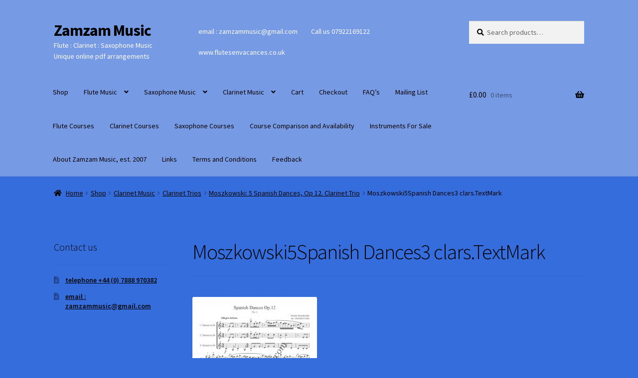

--- FILE ---
content_type: text/html; charset=UTF-8
request_url: https://zamzammusic.com/?attachment_id=1523
body_size: 17307
content:
<!doctype html>
<html lang="en-GB">
<head>
<meta charset="UTF-8">
<meta name="viewport" content="width=device-width, initial-scale=1">
<link rel="profile" href="https://gmpg.org/xfn/11">
<link rel="pingback" href="https://zamzammusic.com/xmlrpc.php">

<meta name='robots' content='index, follow, max-image-preview:large, max-snippet:-1, max-video-preview:-1' />
<script>window._wca = window._wca || [];</script>

	<!-- This site is optimized with the Yoast SEO plugin v26.7 - https://yoast.com/wordpress/plugins/seo/ -->
	<title>Moszkowski5Spanish Dances3 clars.TextMark - Zamzam Music</title>
	<link rel="canonical" href="https://zamzammusic.com/" />
	<meta property="og:locale" content="en_GB" />
	<meta property="og:type" content="article" />
	<meta property="og:title" content="Moszkowski5Spanish Dances3 clars.TextMark - Zamzam Music" />
	<meta property="og:url" content="https://zamzammusic.com/" />
	<meta property="og:site_name" content="Zamzam Music" />
	<meta property="article:modified_time" content="2025-04-19T13:25:19+00:00" />
	<meta property="og:image" content="https://zamzammusic.com" />
	<meta property="og:image:width" content="1240" />
	<meta property="og:image:height" content="1754" />
	<meta property="og:image:type" content="image/jpeg" />
	<meta name="twitter:card" content="summary_large_image" />
	<script type="application/ld+json" class="yoast-schema-graph">{"@context":"https://schema.org","@graph":[{"@type":"WebPage","@id":"https://zamzammusic.com/","url":"https://zamzammusic.com/","name":"Moszkowski5Spanish Dances3 clars.TextMark - Zamzam Music","isPartOf":{"@id":"https://zamzammusic.com/#website"},"primaryImageOfPage":{"@id":"https://zamzammusic.com/#primaryimage"},"image":{"@id":"https://zamzammusic.com/#primaryimage"},"thumbnailUrl":"https://zamzammusic.com/wp-content/uploads/2016/01/Moszkowski5Spanish-Dances3-clars.TextMark.jpg","datePublished":"2016-01-16T16:52:59+00:00","dateModified":"2025-04-19T13:25:19+00:00","breadcrumb":{"@id":"https://zamzammusic.com/#breadcrumb"},"inLanguage":"en-GB","potentialAction":[{"@type":"ReadAction","target":["https://zamzammusic.com/"]}]},{"@type":"ImageObject","inLanguage":"en-GB","@id":"https://zamzammusic.com/#primaryimage","url":"https://zamzammusic.com/wp-content/uploads/2016/01/Moszkowski5Spanish-Dances3-clars.TextMark.jpg","contentUrl":"https://zamzammusic.com/wp-content/uploads/2016/01/Moszkowski5Spanish-Dances3-clars.TextMark.jpg","width":1240,"height":1754,"caption":"Moszkowski: 5 Spanish Dances"},{"@type":"BreadcrumbList","@id":"https://zamzammusic.com/#breadcrumb","itemListElement":[{"@type":"ListItem","position":1,"name":"Home","item":"https://zamzammusic.com/"},{"@type":"ListItem","position":2,"name":"Moszkowski: 5 Spanish Dances, Op 12. Clarinet Trio","item":"https://zamzammusic.com/product/moszkowski-5-spanish-dances-op12/"},{"@type":"ListItem","position":3,"name":"Moszkowski5Spanish Dances3 clars.TextMark"}]},{"@type":"WebSite","@id":"https://zamzammusic.com/#website","url":"https://zamzammusic.com/","name":"Zamzam Music","description":"Flute : Clarinet : Saxophone Music Unique online pdf arrangements","publisher":{"@id":"https://zamzammusic.com/#/schema/person/729386eb824f96025b09f590177d1b81"},"potentialAction":[{"@type":"SearchAction","target":{"@type":"EntryPoint","urlTemplate":"https://zamzammusic.com/?s={search_term_string}"},"query-input":{"@type":"PropertyValueSpecification","valueRequired":true,"valueName":"search_term_string"}}],"inLanguage":"en-GB"},{"@type":["Person","Organization"],"@id":"https://zamzammusic.com/#/schema/person/729386eb824f96025b09f590177d1b81","name":"admin","image":{"@type":"ImageObject","inLanguage":"en-GB","@id":"https://zamzammusic.com/#/schema/person/image/","url":"https://zamzammusic.com/wp-content/uploads/2016/01/Moszkowski5Spanish-Dances3-clars.TextMark.jpg","contentUrl":"https://zamzammusic.com/wp-content/uploads/2016/01/Moszkowski5Spanish-Dances3-clars.TextMark.jpg","width":1240,"height":1754,"caption":"admin"},"logo":{"@id":"https://zamzammusic.com/#/schema/person/image/"}}]}</script>
	<!-- / Yoast SEO plugin. -->


<link rel='dns-prefetch' href='//stats.wp.com' />
<link rel='dns-prefetch' href='//www.googletagmanager.com' />
<link rel='dns-prefetch' href='//fonts.googleapis.com' />
<link rel='dns-prefetch' href='//v0.wordpress.com' />
<link rel='preconnect' href='//c0.wp.com' />
<link rel="alternate" type="application/rss+xml" title="Zamzam Music &raquo; Feed" href="https://zamzammusic.com/feed/" />
<link rel="alternate" type="application/rss+xml" title="Zamzam Music &raquo; Comments Feed" href="https://zamzammusic.com/comments/feed/" />
<link rel="alternate" type="application/rss+xml" title="Zamzam Music &raquo; Moszkowski5Spanish Dances3 clars.TextMark Comments Feed" href="https://zamzammusic.com/?attachment_id=1523/feed/" />
<link rel="alternate" title="oEmbed (JSON)" type="application/json+oembed" href="https://zamzammusic.com/wp-json/oembed/1.0/embed?url=https%3A%2F%2Fzamzammusic.com%2F%3Fattachment_id%3D1523" />
<link rel="alternate" title="oEmbed (XML)" type="text/xml+oembed" href="https://zamzammusic.com/wp-json/oembed/1.0/embed?url=https%3A%2F%2Fzamzammusic.com%2F%3Fattachment_id%3D1523&#038;format=xml" />
<style id='wp-img-auto-sizes-contain-inline-css'>
img:is([sizes=auto i],[sizes^="auto," i]){contain-intrinsic-size:3000px 1500px}
/*# sourceURL=wp-img-auto-sizes-contain-inline-css */
</style>
<link rel='stylesheet' id='scap.flashblock-css' href='https://zamzammusic.com/wp-content/plugins/compact-wp-audio-player/css/flashblock.css?ver=6.9' media='all' />
<link rel='stylesheet' id='scap.player-css' href='https://zamzammusic.com/wp-content/plugins/compact-wp-audio-player/css/player.css?ver=6.9' media='all' />
<style id='wp-emoji-styles-inline-css'>

	img.wp-smiley, img.emoji {
		display: inline !important;
		border: none !important;
		box-shadow: none !important;
		height: 1em !important;
		width: 1em !important;
		margin: 0 0.07em !important;
		vertical-align: -0.1em !important;
		background: none !important;
		padding: 0 !important;
	}
/*# sourceURL=wp-emoji-styles-inline-css */
</style>
<style id='wp-block-library-inline-css'>
:root{--wp-block-synced-color:#7a00df;--wp-block-synced-color--rgb:122,0,223;--wp-bound-block-color:var(--wp-block-synced-color);--wp-editor-canvas-background:#ddd;--wp-admin-theme-color:#007cba;--wp-admin-theme-color--rgb:0,124,186;--wp-admin-theme-color-darker-10:#006ba1;--wp-admin-theme-color-darker-10--rgb:0,107,160.5;--wp-admin-theme-color-darker-20:#005a87;--wp-admin-theme-color-darker-20--rgb:0,90,135;--wp-admin-border-width-focus:2px}@media (min-resolution:192dpi){:root{--wp-admin-border-width-focus:1.5px}}.wp-element-button{cursor:pointer}:root .has-very-light-gray-background-color{background-color:#eee}:root .has-very-dark-gray-background-color{background-color:#313131}:root .has-very-light-gray-color{color:#eee}:root .has-very-dark-gray-color{color:#313131}:root .has-vivid-green-cyan-to-vivid-cyan-blue-gradient-background{background:linear-gradient(135deg,#00d084,#0693e3)}:root .has-purple-crush-gradient-background{background:linear-gradient(135deg,#34e2e4,#4721fb 50%,#ab1dfe)}:root .has-hazy-dawn-gradient-background{background:linear-gradient(135deg,#faaca8,#dad0ec)}:root .has-subdued-olive-gradient-background{background:linear-gradient(135deg,#fafae1,#67a671)}:root .has-atomic-cream-gradient-background{background:linear-gradient(135deg,#fdd79a,#004a59)}:root .has-nightshade-gradient-background{background:linear-gradient(135deg,#330968,#31cdcf)}:root .has-midnight-gradient-background{background:linear-gradient(135deg,#020381,#2874fc)}:root{--wp--preset--font-size--normal:16px;--wp--preset--font-size--huge:42px}.has-regular-font-size{font-size:1em}.has-larger-font-size{font-size:2.625em}.has-normal-font-size{font-size:var(--wp--preset--font-size--normal)}.has-huge-font-size{font-size:var(--wp--preset--font-size--huge)}.has-text-align-center{text-align:center}.has-text-align-left{text-align:left}.has-text-align-right{text-align:right}.has-fit-text{white-space:nowrap!important}#end-resizable-editor-section{display:none}.aligncenter{clear:both}.items-justified-left{justify-content:flex-start}.items-justified-center{justify-content:center}.items-justified-right{justify-content:flex-end}.items-justified-space-between{justify-content:space-between}.screen-reader-text{border:0;clip-path:inset(50%);height:1px;margin:-1px;overflow:hidden;padding:0;position:absolute;width:1px;word-wrap:normal!important}.screen-reader-text:focus{background-color:#ddd;clip-path:none;color:#444;display:block;font-size:1em;height:auto;left:5px;line-height:normal;padding:15px 23px 14px;text-decoration:none;top:5px;width:auto;z-index:100000}html :where(.has-border-color){border-style:solid}html :where([style*=border-top-color]){border-top-style:solid}html :where([style*=border-right-color]){border-right-style:solid}html :where([style*=border-bottom-color]){border-bottom-style:solid}html :where([style*=border-left-color]){border-left-style:solid}html :where([style*=border-width]){border-style:solid}html :where([style*=border-top-width]){border-top-style:solid}html :where([style*=border-right-width]){border-right-style:solid}html :where([style*=border-bottom-width]){border-bottom-style:solid}html :where([style*=border-left-width]){border-left-style:solid}html :where(img[class*=wp-image-]){height:auto;max-width:100%}:where(figure){margin:0 0 1em}html :where(.is-position-sticky){--wp-admin--admin-bar--position-offset:var(--wp-admin--admin-bar--height,0px)}@media screen and (max-width:600px){html :where(.is-position-sticky){--wp-admin--admin-bar--position-offset:0px}}

/*# sourceURL=wp-block-library-inline-css */
</style><style id='global-styles-inline-css'>
:root{--wp--preset--aspect-ratio--square: 1;--wp--preset--aspect-ratio--4-3: 4/3;--wp--preset--aspect-ratio--3-4: 3/4;--wp--preset--aspect-ratio--3-2: 3/2;--wp--preset--aspect-ratio--2-3: 2/3;--wp--preset--aspect-ratio--16-9: 16/9;--wp--preset--aspect-ratio--9-16: 9/16;--wp--preset--color--black: #000000;--wp--preset--color--cyan-bluish-gray: #abb8c3;--wp--preset--color--white: #ffffff;--wp--preset--color--pale-pink: #f78da7;--wp--preset--color--vivid-red: #cf2e2e;--wp--preset--color--luminous-vivid-orange: #ff6900;--wp--preset--color--luminous-vivid-amber: #fcb900;--wp--preset--color--light-green-cyan: #7bdcb5;--wp--preset--color--vivid-green-cyan: #00d084;--wp--preset--color--pale-cyan-blue: #8ed1fc;--wp--preset--color--vivid-cyan-blue: #0693e3;--wp--preset--color--vivid-purple: #9b51e0;--wp--preset--gradient--vivid-cyan-blue-to-vivid-purple: linear-gradient(135deg,rgb(6,147,227) 0%,rgb(155,81,224) 100%);--wp--preset--gradient--light-green-cyan-to-vivid-green-cyan: linear-gradient(135deg,rgb(122,220,180) 0%,rgb(0,208,130) 100%);--wp--preset--gradient--luminous-vivid-amber-to-luminous-vivid-orange: linear-gradient(135deg,rgb(252,185,0) 0%,rgb(255,105,0) 100%);--wp--preset--gradient--luminous-vivid-orange-to-vivid-red: linear-gradient(135deg,rgb(255,105,0) 0%,rgb(207,46,46) 100%);--wp--preset--gradient--very-light-gray-to-cyan-bluish-gray: linear-gradient(135deg,rgb(238,238,238) 0%,rgb(169,184,195) 100%);--wp--preset--gradient--cool-to-warm-spectrum: linear-gradient(135deg,rgb(74,234,220) 0%,rgb(151,120,209) 20%,rgb(207,42,186) 40%,rgb(238,44,130) 60%,rgb(251,105,98) 80%,rgb(254,248,76) 100%);--wp--preset--gradient--blush-light-purple: linear-gradient(135deg,rgb(255,206,236) 0%,rgb(152,150,240) 100%);--wp--preset--gradient--blush-bordeaux: linear-gradient(135deg,rgb(254,205,165) 0%,rgb(254,45,45) 50%,rgb(107,0,62) 100%);--wp--preset--gradient--luminous-dusk: linear-gradient(135deg,rgb(255,203,112) 0%,rgb(199,81,192) 50%,rgb(65,88,208) 100%);--wp--preset--gradient--pale-ocean: linear-gradient(135deg,rgb(255,245,203) 0%,rgb(182,227,212) 50%,rgb(51,167,181) 100%);--wp--preset--gradient--electric-grass: linear-gradient(135deg,rgb(202,248,128) 0%,rgb(113,206,126) 100%);--wp--preset--gradient--midnight: linear-gradient(135deg,rgb(2,3,129) 0%,rgb(40,116,252) 100%);--wp--preset--font-size--small: 14px;--wp--preset--font-size--medium: 23px;--wp--preset--font-size--large: 26px;--wp--preset--font-size--x-large: 42px;--wp--preset--font-size--normal: 16px;--wp--preset--font-size--huge: 37px;--wp--preset--spacing--20: 0.44rem;--wp--preset--spacing--30: 0.67rem;--wp--preset--spacing--40: 1rem;--wp--preset--spacing--50: 1.5rem;--wp--preset--spacing--60: 2.25rem;--wp--preset--spacing--70: 3.38rem;--wp--preset--spacing--80: 5.06rem;--wp--preset--shadow--natural: 6px 6px 9px rgba(0, 0, 0, 0.2);--wp--preset--shadow--deep: 12px 12px 50px rgba(0, 0, 0, 0.4);--wp--preset--shadow--sharp: 6px 6px 0px rgba(0, 0, 0, 0.2);--wp--preset--shadow--outlined: 6px 6px 0px -3px rgb(255, 255, 255), 6px 6px rgb(0, 0, 0);--wp--preset--shadow--crisp: 6px 6px 0px rgb(0, 0, 0);}:root :where(.is-layout-flow) > :first-child{margin-block-start: 0;}:root :where(.is-layout-flow) > :last-child{margin-block-end: 0;}:root :where(.is-layout-flow) > *{margin-block-start: 24px;margin-block-end: 0;}:root :where(.is-layout-constrained) > :first-child{margin-block-start: 0;}:root :where(.is-layout-constrained) > :last-child{margin-block-end: 0;}:root :where(.is-layout-constrained) > *{margin-block-start: 24px;margin-block-end: 0;}:root :where(.is-layout-flex){gap: 24px;}:root :where(.is-layout-grid){gap: 24px;}body .is-layout-flex{display: flex;}.is-layout-flex{flex-wrap: wrap;align-items: center;}.is-layout-flex > :is(*, div){margin: 0;}body .is-layout-grid{display: grid;}.is-layout-grid > :is(*, div){margin: 0;}.has-black-color{color: var(--wp--preset--color--black) !important;}.has-cyan-bluish-gray-color{color: var(--wp--preset--color--cyan-bluish-gray) !important;}.has-white-color{color: var(--wp--preset--color--white) !important;}.has-pale-pink-color{color: var(--wp--preset--color--pale-pink) !important;}.has-vivid-red-color{color: var(--wp--preset--color--vivid-red) !important;}.has-luminous-vivid-orange-color{color: var(--wp--preset--color--luminous-vivid-orange) !important;}.has-luminous-vivid-amber-color{color: var(--wp--preset--color--luminous-vivid-amber) !important;}.has-light-green-cyan-color{color: var(--wp--preset--color--light-green-cyan) !important;}.has-vivid-green-cyan-color{color: var(--wp--preset--color--vivid-green-cyan) !important;}.has-pale-cyan-blue-color{color: var(--wp--preset--color--pale-cyan-blue) !important;}.has-vivid-cyan-blue-color{color: var(--wp--preset--color--vivid-cyan-blue) !important;}.has-vivid-purple-color{color: var(--wp--preset--color--vivid-purple) !important;}.has-black-background-color{background-color: var(--wp--preset--color--black) !important;}.has-cyan-bluish-gray-background-color{background-color: var(--wp--preset--color--cyan-bluish-gray) !important;}.has-white-background-color{background-color: var(--wp--preset--color--white) !important;}.has-pale-pink-background-color{background-color: var(--wp--preset--color--pale-pink) !important;}.has-vivid-red-background-color{background-color: var(--wp--preset--color--vivid-red) !important;}.has-luminous-vivid-orange-background-color{background-color: var(--wp--preset--color--luminous-vivid-orange) !important;}.has-luminous-vivid-amber-background-color{background-color: var(--wp--preset--color--luminous-vivid-amber) !important;}.has-light-green-cyan-background-color{background-color: var(--wp--preset--color--light-green-cyan) !important;}.has-vivid-green-cyan-background-color{background-color: var(--wp--preset--color--vivid-green-cyan) !important;}.has-pale-cyan-blue-background-color{background-color: var(--wp--preset--color--pale-cyan-blue) !important;}.has-vivid-cyan-blue-background-color{background-color: var(--wp--preset--color--vivid-cyan-blue) !important;}.has-vivid-purple-background-color{background-color: var(--wp--preset--color--vivid-purple) !important;}.has-black-border-color{border-color: var(--wp--preset--color--black) !important;}.has-cyan-bluish-gray-border-color{border-color: var(--wp--preset--color--cyan-bluish-gray) !important;}.has-white-border-color{border-color: var(--wp--preset--color--white) !important;}.has-pale-pink-border-color{border-color: var(--wp--preset--color--pale-pink) !important;}.has-vivid-red-border-color{border-color: var(--wp--preset--color--vivid-red) !important;}.has-luminous-vivid-orange-border-color{border-color: var(--wp--preset--color--luminous-vivid-orange) !important;}.has-luminous-vivid-amber-border-color{border-color: var(--wp--preset--color--luminous-vivid-amber) !important;}.has-light-green-cyan-border-color{border-color: var(--wp--preset--color--light-green-cyan) !important;}.has-vivid-green-cyan-border-color{border-color: var(--wp--preset--color--vivid-green-cyan) !important;}.has-pale-cyan-blue-border-color{border-color: var(--wp--preset--color--pale-cyan-blue) !important;}.has-vivid-cyan-blue-border-color{border-color: var(--wp--preset--color--vivid-cyan-blue) !important;}.has-vivid-purple-border-color{border-color: var(--wp--preset--color--vivid-purple) !important;}.has-vivid-cyan-blue-to-vivid-purple-gradient-background{background: var(--wp--preset--gradient--vivid-cyan-blue-to-vivid-purple) !important;}.has-light-green-cyan-to-vivid-green-cyan-gradient-background{background: var(--wp--preset--gradient--light-green-cyan-to-vivid-green-cyan) !important;}.has-luminous-vivid-amber-to-luminous-vivid-orange-gradient-background{background: var(--wp--preset--gradient--luminous-vivid-amber-to-luminous-vivid-orange) !important;}.has-luminous-vivid-orange-to-vivid-red-gradient-background{background: var(--wp--preset--gradient--luminous-vivid-orange-to-vivid-red) !important;}.has-very-light-gray-to-cyan-bluish-gray-gradient-background{background: var(--wp--preset--gradient--very-light-gray-to-cyan-bluish-gray) !important;}.has-cool-to-warm-spectrum-gradient-background{background: var(--wp--preset--gradient--cool-to-warm-spectrum) !important;}.has-blush-light-purple-gradient-background{background: var(--wp--preset--gradient--blush-light-purple) !important;}.has-blush-bordeaux-gradient-background{background: var(--wp--preset--gradient--blush-bordeaux) !important;}.has-luminous-dusk-gradient-background{background: var(--wp--preset--gradient--luminous-dusk) !important;}.has-pale-ocean-gradient-background{background: var(--wp--preset--gradient--pale-ocean) !important;}.has-electric-grass-gradient-background{background: var(--wp--preset--gradient--electric-grass) !important;}.has-midnight-gradient-background{background: var(--wp--preset--gradient--midnight) !important;}.has-small-font-size{font-size: var(--wp--preset--font-size--small) !important;}.has-medium-font-size{font-size: var(--wp--preset--font-size--medium) !important;}.has-large-font-size{font-size: var(--wp--preset--font-size--large) !important;}.has-x-large-font-size{font-size: var(--wp--preset--font-size--x-large) !important;}
/*# sourceURL=global-styles-inline-css */
</style>

<style id='classic-theme-styles-inline-css'>
/*! This file is auto-generated */
.wp-block-button__link{color:#fff;background-color:#32373c;border-radius:9999px;box-shadow:none;text-decoration:none;padding:calc(.667em + 2px) calc(1.333em + 2px);font-size:1.125em}.wp-block-file__button{background:#32373c;color:#fff;text-decoration:none}
/*# sourceURL=/wp-includes/css/classic-themes.min.css */
</style>
<link rel='stylesheet' id='storefront-gutenberg-blocks-css' href='https://zamzammusic.com/wp-content/themes/storefront/assets/css/base/gutenberg-blocks.css?ver=4.6.2' media='all' />
<style id='storefront-gutenberg-blocks-inline-css'>

				.wp-block-button__link:not(.has-text-color) {
					color: #000000;
				}

				.wp-block-button__link:not(.has-text-color):hover,
				.wp-block-button__link:not(.has-text-color):focus,
				.wp-block-button__link:not(.has-text-color):active {
					color: #000000;
				}

				.wp-block-button__link:not(.has-background) {
					background-color: #3043e8;
				}

				.wp-block-button__link:not(.has-background):hover,
				.wp-block-button__link:not(.has-background):focus,
				.wp-block-button__link:not(.has-background):active {
					border-color: #172acf;
					background-color: #172acf;
				}

				.wc-block-grid__products .wc-block-grid__product .wp-block-button__link {
					background-color: #3043e8;
					border-color: #3043e8;
					color: #000000;
				}

				.wp-block-quote footer,
				.wp-block-quote cite,
				.wp-block-quote__citation {
					color: #000000;
				}

				.wp-block-pullquote cite,
				.wp-block-pullquote footer,
				.wp-block-pullquote__citation {
					color: #000000;
				}

				.wp-block-image figcaption {
					color: #000000;
				}

				.wp-block-separator.is-style-dots::before {
					color: #000000;
				}

				.wp-block-file a.wp-block-file__button {
					color: #000000;
					background-color: #3043e8;
					border-color: #3043e8;
				}

				.wp-block-file a.wp-block-file__button:hover,
				.wp-block-file a.wp-block-file__button:focus,
				.wp-block-file a.wp-block-file__button:active {
					color: #000000;
					background-color: #172acf;
				}

				.wp-block-code,
				.wp-block-preformatted pre {
					color: #000000;
				}

				.wp-block-table:not( .has-background ):not( .is-style-stripes ) tbody tr:nth-child(2n) td {
					background-color: #336bdb;
				}

				.wp-block-cover .wp-block-cover__inner-container h1:not(.has-text-color),
				.wp-block-cover .wp-block-cover__inner-container h2:not(.has-text-color),
				.wp-block-cover .wp-block-cover__inner-container h3:not(.has-text-color),
				.wp-block-cover .wp-block-cover__inner-container h4:not(.has-text-color),
				.wp-block-cover .wp-block-cover__inner-container h5:not(.has-text-color),
				.wp-block-cover .wp-block-cover__inner-container h6:not(.has-text-color) {
					color: #000000;
				}

				div.wc-block-components-price-slider__range-input-progress,
				.rtl .wc-block-components-price-slider__range-input-progress {
					--range-color: #ffffff;
				}

				/* Target only IE11 */
				@media all and (-ms-high-contrast: none), (-ms-high-contrast: active) {
					.wc-block-components-price-slider__range-input-progress {
						background: #ffffff;
					}
				}

				.wc-block-components-button:not(.is-link) {
					background-color: #cc02ff;
					color: #ffffff;
				}

				.wc-block-components-button:not(.is-link):hover,
				.wc-block-components-button:not(.is-link):focus,
				.wc-block-components-button:not(.is-link):active {
					background-color: #b300e6;
					color: #ffffff;
				}

				.wc-block-components-button:not(.is-link):disabled {
					background-color: #cc02ff;
					color: #ffffff;
				}

				.wc-block-cart__submit-container {
					background-color: #356ddd;
				}

				.wc-block-cart__submit-container::before {
					color: rgba(18,74,186,0.5);
				}

				.wc-block-components-order-summary-item__quantity {
					background-color: #356ddd;
					border-color: #000000;
					box-shadow: 0 0 0 2px #356ddd;
					color: #000000;
				}
			
/*# sourceURL=storefront-gutenberg-blocks-inline-css */
</style>
<style id='woocommerce-inline-inline-css'>
.woocommerce form .form-row .required { visibility: visible; }
/*# sourceURL=woocommerce-inline-inline-css */
</style>
<link rel='stylesheet' id='storefront-style-css' href='https://zamzammusic.com/wp-content/themes/storefront/style.css?ver=4.6.2' media='all' />
<style id='storefront-style-inline-css'>

			.main-navigation ul li a,
			.site-title a,
			ul.menu li a,
			.site-branding h1 a,
			button.menu-toggle,
			button.menu-toggle:hover,
			.handheld-navigation .dropdown-toggle {
				color: #000000;
			}

			button.menu-toggle,
			button.menu-toggle:hover {
				border-color: #000000;
			}

			.main-navigation ul li a:hover,
			.main-navigation ul li:hover > a,
			.site-title a:hover,
			.site-header ul.menu li.current-menu-item > a {
				color: #414141;
			}

			table:not( .has-background ) th {
				background-color: #2e66d6;
			}

			table:not( .has-background ) tbody td {
				background-color: #336bdb;
			}

			table:not( .has-background ) tbody tr:nth-child(2n) td,
			fieldset,
			fieldset legend {
				background-color: #3169d9;
			}

			.site-header,
			.secondary-navigation ul ul,
			.main-navigation ul.menu > li.menu-item-has-children:after,
			.secondary-navigation ul.menu ul,
			.storefront-handheld-footer-bar,
			.storefront-handheld-footer-bar ul li > a,
			.storefront-handheld-footer-bar ul li.search .site-search,
			button.menu-toggle,
			button.menu-toggle:hover {
				background-color: #779ae5;
			}

			p.site-description,
			.site-header,
			.storefront-handheld-footer-bar {
				color: #ffffff;
			}

			button.menu-toggle:after,
			button.menu-toggle:before,
			button.menu-toggle span:before {
				background-color: #000000;
			}

			h1, h2, h3, h4, h5, h6, .wc-block-grid__product-title {
				color: #000000;
			}

			.widget h1 {
				border-bottom-color: #000000;
			}

			body,
			.secondary-navigation a {
				color: #000000;
			}

			.widget-area .widget a,
			.hentry .entry-header .posted-on a,
			.hentry .entry-header .post-author a,
			.hentry .entry-header .post-comments a,
			.hentry .entry-header .byline a {
				color: #050505;
			}

			a {
				color: #ffffff;
			}

			a:focus,
			button:focus,
			.button.alt:focus,
			input:focus,
			textarea:focus,
			input[type="button"]:focus,
			input[type="reset"]:focus,
			input[type="submit"]:focus,
			input[type="email"]:focus,
			input[type="tel"]:focus,
			input[type="url"]:focus,
			input[type="password"]:focus,
			input[type="search"]:focus {
				outline-color: #ffffff;
			}

			button, input[type="button"], input[type="reset"], input[type="submit"], .button, .widget a.button {
				background-color: #3043e8;
				border-color: #3043e8;
				color: #000000;
			}

			button:hover, input[type="button"]:hover, input[type="reset"]:hover, input[type="submit"]:hover, .button:hover, .widget a.button:hover {
				background-color: #172acf;
				border-color: #172acf;
				color: #000000;
			}

			button.alt, input[type="button"].alt, input[type="reset"].alt, input[type="submit"].alt, .button.alt, .widget-area .widget a.button.alt {
				background-color: #cc02ff;
				border-color: #cc02ff;
				color: #ffffff;
			}

			button.alt:hover, input[type="button"].alt:hover, input[type="reset"].alt:hover, input[type="submit"].alt:hover, .button.alt:hover, .widget-area .widget a.button.alt:hover {
				background-color: #b300e6;
				border-color: #b300e6;
				color: #ffffff;
			}

			.pagination .page-numbers li .page-numbers.current {
				background-color: #1c54c4;
				color: #000000;
			}

			#comments .comment-list .comment-content .comment-text {
				background-color: #2e66d6;
			}

			.site-footer {
				background-color: #000000;
				color: #ffffff;
			}

			.site-footer a:not(.button):not(.components-button) {
				color: #1a0aff;
			}

			.site-footer .storefront-handheld-footer-bar a:not(.button):not(.components-button) {
				color: #000000;
			}

			.site-footer h1, .site-footer h2, .site-footer h3, .site-footer h4, .site-footer h5, .site-footer h6, .site-footer .widget .widget-title, .site-footer .widget .widgettitle {
				color: #2b91e5;
			}

			.page-template-template-homepage.has-post-thumbnail .type-page.has-post-thumbnail .entry-title {
				color: #000000;
			}

			.page-template-template-homepage.has-post-thumbnail .type-page.has-post-thumbnail .entry-content {
				color: #000000;
			}

			@media screen and ( min-width: 768px ) {
				.secondary-navigation ul.menu a:hover {
					color: #ffffff;
				}

				.secondary-navigation ul.menu a {
					color: #ffffff;
				}

				.main-navigation ul.menu ul.sub-menu,
				.main-navigation ul.nav-menu ul.children {
					background-color: #688bd6;
				}

				.site-header {
					border-bottom-color: #688bd6;
				}
			}
/*# sourceURL=storefront-style-inline-css */
</style>
<link rel='stylesheet' id='storefront-icons-css' href='https://zamzammusic.com/wp-content/themes/storefront/assets/css/base/icons.css?ver=4.6.2' media='all' />
<link rel='stylesheet' id='storefront-fonts-css' href='https://fonts.googleapis.com/css?family=Source+Sans+Pro%3A400%2C300%2C300italic%2C400italic%2C600%2C700%2C900&#038;subset=latin%2Clatin-ext&#038;ver=4.6.2' media='all' />
<link rel='stylesheet' id='storefront-jetpack-widgets-css' href='https://zamzammusic.com/wp-content/themes/storefront/assets/css/jetpack/widgets.css?ver=4.6.2' media='all' />
<link rel='stylesheet' id='tablepress-default-css' href='https://zamzammusic.com/wp-content/tablepress-combined.min.css?ver=60' media='all' />
<link rel='stylesheet' id='storefront-woocommerce-style-css' href='https://zamzammusic.com/wp-content/themes/storefront/assets/css/woocommerce/woocommerce.css?ver=4.6.2' media='all' />
<style id='storefront-woocommerce-style-inline-css'>
@font-face {
				font-family: star;
				src: url(https://zamzammusic.com/wp-content/plugins/woocommerce/assets/fonts/star.eot);
				src:
					url(https://zamzammusic.com/wp-content/plugins/woocommerce/assets/fonts/star.eot?#iefix) format("embedded-opentype"),
					url(https://zamzammusic.com/wp-content/plugins/woocommerce/assets/fonts/star.woff) format("woff"),
					url(https://zamzammusic.com/wp-content/plugins/woocommerce/assets/fonts/star.ttf) format("truetype"),
					url(https://zamzammusic.com/wp-content/plugins/woocommerce/assets/fonts/star.svg#star) format("svg");
				font-weight: 400;
				font-style: normal;
			}
			@font-face {
				font-family: WooCommerce;
				src: url(https://zamzammusic.com/wp-content/plugins/woocommerce/assets/fonts/WooCommerce.eot);
				src:
					url(https://zamzammusic.com/wp-content/plugins/woocommerce/assets/fonts/WooCommerce.eot?#iefix) format("embedded-opentype"),
					url(https://zamzammusic.com/wp-content/plugins/woocommerce/assets/fonts/WooCommerce.woff) format("woff"),
					url(https://zamzammusic.com/wp-content/plugins/woocommerce/assets/fonts/WooCommerce.ttf) format("truetype"),
					url(https://zamzammusic.com/wp-content/plugins/woocommerce/assets/fonts/WooCommerce.svg#WooCommerce) format("svg");
				font-weight: 400;
				font-style: normal;
			}

			a.cart-contents,
			.site-header-cart .widget_shopping_cart a {
				color: #000000;
			}

			a.cart-contents:hover,
			.site-header-cart .widget_shopping_cart a:hover,
			.site-header-cart:hover > li > a {
				color: #414141;
			}

			table.cart td.product-remove,
			table.cart td.actions {
				border-top-color: #356ddd;
			}

			.storefront-handheld-footer-bar ul li.cart .count {
				background-color: #000000;
				color: #779ae5;
				border-color: #779ae5;
			}

			.woocommerce-tabs ul.tabs li.active a,
			ul.products li.product .price,
			.onsale,
			.wc-block-grid__product-onsale,
			.widget_search form:before,
			.widget_product_search form:before {
				color: #000000;
			}

			.woocommerce-breadcrumb a,
			a.woocommerce-review-link,
			.product_meta a {
				color: #050505;
			}

			.wc-block-grid__product-onsale,
			.onsale {
				border-color: #000000;
			}

			.star-rating span:before,
			.quantity .plus, .quantity .minus,
			p.stars a:hover:after,
			p.stars a:after,
			.star-rating span:before,
			#payment .payment_methods li input[type=radio]:first-child:checked+label:before {
				color: #ffffff;
			}

			.widget_price_filter .ui-slider .ui-slider-range,
			.widget_price_filter .ui-slider .ui-slider-handle {
				background-color: #ffffff;
			}

			.order_details {
				background-color: #2e66d6;
			}

			.order_details > li {
				border-bottom: 1px dotted #1951c1;
			}

			.order_details:before,
			.order_details:after {
				background: -webkit-linear-gradient(transparent 0,transparent 0),-webkit-linear-gradient(135deg,#2e66d6 33.33%,transparent 33.33%),-webkit-linear-gradient(45deg,#2e66d6 33.33%,transparent 33.33%)
			}

			#order_review {
				background-color: #356ddd;
			}

			#payment .payment_methods > li .payment_box,
			#payment .place-order {
				background-color: #3068d8;
			}

			#payment .payment_methods > li:not(.woocommerce-notice) {
				background-color: #2b63d3;
			}

			#payment .payment_methods > li:not(.woocommerce-notice):hover {
				background-color: #265ece;
			}

			.woocommerce-pagination .page-numbers li .page-numbers.current {
				background-color: #1c54c4;
				color: #000000;
			}

			.wc-block-grid__product-onsale,
			.onsale,
			.woocommerce-pagination .page-numbers li .page-numbers:not(.current) {
				color: #000000;
			}

			p.stars a:before,
			p.stars a:hover~a:before,
			p.stars.selected a.active~a:before {
				color: #000000;
			}

			p.stars.selected a.active:before,
			p.stars:hover a:before,
			p.stars.selected a:not(.active):before,
			p.stars.selected a.active:before {
				color: #ffffff;
			}

			.single-product div.product .woocommerce-product-gallery .woocommerce-product-gallery__trigger {
				background-color: #3043e8;
				color: #000000;
			}

			.single-product div.product .woocommerce-product-gallery .woocommerce-product-gallery__trigger:hover {
				background-color: #172acf;
				border-color: #172acf;
				color: #000000;
			}

			.button.added_to_cart:focus,
			.button.wc-forward:focus {
				outline-color: #ffffff;
			}

			.added_to_cart,
			.site-header-cart .widget_shopping_cart a.button,
			.wc-block-grid__products .wc-block-grid__product .wp-block-button__link {
				background-color: #3043e8;
				border-color: #3043e8;
				color: #000000;
			}

			.added_to_cart:hover,
			.site-header-cart .widget_shopping_cart a.button:hover,
			.wc-block-grid__products .wc-block-grid__product .wp-block-button__link:hover {
				background-color: #172acf;
				border-color: #172acf;
				color: #000000;
			}

			.added_to_cart.alt, .added_to_cart, .widget a.button.checkout {
				background-color: #cc02ff;
				border-color: #cc02ff;
				color: #ffffff;
			}

			.added_to_cart.alt:hover, .added_to_cart:hover, .widget a.button.checkout:hover {
				background-color: #b300e6;
				border-color: #b300e6;
				color: #ffffff;
			}

			.button.loading {
				color: #3043e8;
			}

			.button.loading:hover {
				background-color: #3043e8;
			}

			.button.loading:after {
				color: #000000;
			}

			@media screen and ( min-width: 768px ) {
				.site-header-cart .widget_shopping_cart,
				.site-header .product_list_widget li .quantity {
					color: #ffffff;
				}

				.site-header-cart .widget_shopping_cart .buttons,
				.site-header-cart .widget_shopping_cart .total {
					background-color: #6d90db;
				}

				.site-header-cart .widget_shopping_cart {
					background-color: #688bd6;
				}
			}
				.storefront-product-pagination a {
					color: #000000;
					background-color: #356ddd;
				}
				.storefront-sticky-add-to-cart {
					color: #000000;
					background-color: #356ddd;
				}

				.storefront-sticky-add-to-cart a:not(.button) {
					color: #000000;
				}
/*# sourceURL=storefront-woocommerce-style-inline-css */
</style>
<link rel='stylesheet' id='storefront-woocommerce-brands-style-css' href='https://zamzammusic.com/wp-content/themes/storefront/assets/css/woocommerce/extensions/brands.css?ver=4.6.2' media='all' />
<script src="https://zamzammusic.com/wp-content/plugins/compact-wp-audio-player/js/soundmanager2-nodebug-jsmin.js?ver=6.9" id="scap.soundmanager2-js"></script>
<script src="https://c0.wp.com/c/6.9/wp-includes/js/jquery/jquery.min.js" id="jquery-core-js"></script>
<script src="https://c0.wp.com/c/6.9/wp-includes/js/jquery/jquery-migrate.min.js" id="jquery-migrate-js"></script>
<script src="https://c0.wp.com/p/woocommerce/10.4.3/assets/js/jquery-blockui/jquery.blockUI.min.js" id="wc-jquery-blockui-js" data-wp-strategy="defer"></script>
<script id="wc-add-to-cart-js-extra">
var wc_add_to_cart_params = {"ajax_url":"/wp-admin/admin-ajax.php","wc_ajax_url":"/?wc-ajax=%%endpoint%%","i18n_view_cart":"View basket","cart_url":"https://zamzammusic.com/cart/","is_cart":"","cart_redirect_after_add":"no"};
//# sourceURL=wc-add-to-cart-js-extra
</script>
<script src="https://c0.wp.com/p/woocommerce/10.4.3/assets/js/frontend/add-to-cart.min.js" id="wc-add-to-cart-js" defer data-wp-strategy="defer"></script>
<script src="https://c0.wp.com/p/woocommerce/10.4.3/assets/js/js-cookie/js.cookie.min.js" id="wc-js-cookie-js" data-wp-strategy="defer"></script>
<script id="WCPAY_ASSETS-js-extra">
var wcpayAssets = {"url":"https://zamzammusic.com/wp-content/plugins/woocommerce-payments/dist/"};
//# sourceURL=WCPAY_ASSETS-js-extra
</script>
<script id="wc-cart-fragments-js-extra">
var wc_cart_fragments_params = {"ajax_url":"/wp-admin/admin-ajax.php","wc_ajax_url":"/?wc-ajax=%%endpoint%%","cart_hash_key":"wc_cart_hash_2125be020e2e09f5d3a9d099fe914a13","fragment_name":"wc_fragments_2125be020e2e09f5d3a9d099fe914a13","request_timeout":"5000"};
//# sourceURL=wc-cart-fragments-js-extra
</script>
<script src="https://c0.wp.com/p/woocommerce/10.4.3/assets/js/frontend/cart-fragments.min.js" id="wc-cart-fragments-js" defer data-wp-strategy="defer"></script>
<script src="https://stats.wp.com/s-202603.js" id="woocommerce-analytics-js" defer data-wp-strategy="defer"></script>

<!-- Google tag (gtag.js) snippet added by Site Kit -->
<!-- Google Analytics snippet added by Site Kit -->
<script src="https://www.googletagmanager.com/gtag/js?id=GT-K48H5JHB" id="google_gtagjs-js" async></script>
<script id="google_gtagjs-js-after">
window.dataLayer = window.dataLayer || [];function gtag(){dataLayer.push(arguments);}
gtag("set","linker",{"domains":["zamzammusic.com"]});
gtag("js", new Date());
gtag("set", "developer_id.dZTNiMT", true);
gtag("config", "GT-K48H5JHB");
 window._googlesitekit = window._googlesitekit || {}; window._googlesitekit.throttledEvents = []; window._googlesitekit.gtagEvent = (name, data) => { var key = JSON.stringify( { name, data } ); if ( !! window._googlesitekit.throttledEvents[ key ] ) { return; } window._googlesitekit.throttledEvents[ key ] = true; setTimeout( () => { delete window._googlesitekit.throttledEvents[ key ]; }, 5 ); gtag( "event", name, { ...data, event_source: "site-kit" } ); }; 
//# sourceURL=google_gtagjs-js-after
</script>
<link rel="https://api.w.org/" href="https://zamzammusic.com/wp-json/" /><link rel="alternate" title="JSON" type="application/json" href="https://zamzammusic.com/wp-json/wp/v2/media/1523" /><link rel="EditURI" type="application/rsd+xml" title="RSD" href="https://zamzammusic.com/xmlrpc.php?rsd" />
<link rel='shortlink' href='https://wp.me/a8WI9a-oz' />
<meta name="generator" content="Site Kit by Google 1.170.0" />	<style>img#wpstats{display:none}</style>
			<noscript><style>.woocommerce-product-gallery{ opacity: 1 !important; }</style></noscript>
	<style id="custom-background-css">
body.custom-background { background-color: #356ddd; }
</style>
			<style id="wp-custom-css">
			

.woocommerce ul.products li.product a img {
	border: 1px solid #000;
}

.page-template-template-homepage .hentry .entry-header,
.page-template-template-homepage .hentry,
.page-template-template-homepage .storefront-product-section {
	border-color: black;
}

.entry-content hr {
	background-color: #000000;
}
.menu-item a {
font-size: 14px!important;
}		</style>
		<link rel='stylesheet' id='wc-blocks-style-css' href='https://c0.wp.com/p/woocommerce/10.4.3/assets/client/blocks/wc-blocks.css' media='all' />
</head>

<body class="attachment wp-singular attachment-template-default single single-attachment postid-1523 attachmentid-1523 attachment-jpeg custom-background wp-embed-responsive wp-theme-storefront theme-storefront woocommerce-no-js storefront-secondary-navigation storefront-align-wide left-sidebar woocommerce-active">



<div id="page" class="hfeed site">
	
	<header id="masthead" class="site-header" role="banner" style="">

		<div class="col-full">		<a class="skip-link screen-reader-text" href="#site-navigation">Skip to navigation</a>
		<a class="skip-link screen-reader-text" href="#content">Skip to content</a>
				<div class="site-branding">
			<div class="beta site-title"><a href="https://zamzammusic.com/" rel="home">Zamzam Music</a></div><p class="site-description">Flute : Clarinet : Saxophone Music Unique online pdf arrangements</p>		</div>
					<nav class="secondary-navigation" role="navigation" aria-label="Secondary Navigation">
				<div class="menu-zzm3-container"><ul id="menu-zzm3" class="menu"><li id="menu-item-570" class="menu-item menu-item-type-custom menu-item-object-custom menu-item-570"><a href="/cdn-cgi/l/email-protection#3f455e52455e52524a4c565c7f58525e5653115c5052">email : <span class="__cf_email__" data-cfemail="8ef4efe3f4efe3e3fbfde7edcee9e3efe7e2a0ede1e3">[email&#160;protected]</span></a></li>
<li id="menu-item-576" class="menu-item menu-item-type-custom menu-item-object-custom menu-item-576"><a href="tel:+447922169122">Call us 07922169122</a></li>
<li id="menu-item-1546" class="menu-item menu-item-type-custom menu-item-object-custom menu-item-1546"><a target="_blank" href="https://flutesenvacances.co.uk">www.flutesenvacances.co.uk</a></li>
</ul></div>			</nav><!-- #site-navigation -->
						<div class="site-search">
				<div class="widget woocommerce widget_product_search"><form role="search" method="get" class="woocommerce-product-search" action="https://zamzammusic.com/">
	<label class="screen-reader-text" for="woocommerce-product-search-field-0">Search for:</label>
	<input type="search" id="woocommerce-product-search-field-0" class="search-field" placeholder="Search products&hellip;" value="" name="s" />
	<button type="submit" value="Search" class="">Search</button>
	<input type="hidden" name="post_type" value="product" />
</form>
</div>			</div>
			</div><div class="storefront-primary-navigation"><div class="col-full">		<nav id="site-navigation" class="main-navigation" role="navigation" aria-label="Primary Navigation">
		<button id="site-navigation-menu-toggle" class="menu-toggle" aria-controls="site-navigation" aria-expanded="false"><span>Menu</span></button>
			<div class="primary-navigation"><ul id="menu-zzm2" class="menu"><li id="menu-item-388" class="menu-item menu-item-type-taxonomy menu-item-object-product_cat menu-item-388"><a href="https://zamzammusic.com/product-category/shop/">Shop</a></li>
<li id="menu-item-694" class="menu-item menu-item-type-taxonomy menu-item-object-product_cat menu-item-has-children menu-item-694"><a href="https://zamzammusic.com/product-category/shop/flute-music/">Flute Music</a>
<ul class="sub-menu">
	<li id="menu-item-1665" class="menu-item menu-item-type-taxonomy menu-item-object-product_cat menu-item-1665"><a href="https://zamzammusic.com/product-category/shop/flute-music/flute-tutor-method/">Flute Tutor</a></li>
	<li id="menu-item-695" class="menu-item menu-item-type-taxonomy menu-item-object-product_cat menu-item-695"><a href="https://zamzammusic.com/product-category/shop/flute-music/flute-solo-with-piano/">Flute Solo with Piano</a></li>
	<li id="menu-item-696" class="menu-item menu-item-type-taxonomy menu-item-object-product_cat menu-item-696"><a href="https://zamzammusic.com/product-category/shop/flute-music/flute-duets/">Flute Duets</a></li>
	<li id="menu-item-697" class="menu-item menu-item-type-taxonomy menu-item-object-product_cat menu-item-697"><a href="https://zamzammusic.com/product-category/shop/flute-music/flute-trios/">Flute Trios</a></li>
	<li id="menu-item-698" class="menu-item menu-item-type-taxonomy menu-item-object-product_cat menu-item-698"><a href="https://zamzammusic.com/product-category/shop/flute-music/flute-quartets/">Flute Quartets</a></li>
	<li id="menu-item-699" class="menu-item menu-item-type-taxonomy menu-item-object-product_cat menu-item-699"><a href="https://zamzammusic.com/product-category/shop/flute-music/flute-quintets/">Flute Quintets</a></li>
	<li id="menu-item-700" class="menu-item menu-item-type-taxonomy menu-item-object-product_cat menu-item-700"><a href="https://zamzammusic.com/product-category/shop/flute-music/flute-choir/">Flute Choir</a></li>
	<li id="menu-item-701" class="menu-item menu-item-type-taxonomy menu-item-object-product_cat menu-item-701"><a href="https://zamzammusic.com/product-category/shop/flute-music/piccolo/">Piccolo</a></li>
	<li id="menu-item-702" class="menu-item menu-item-type-taxonomy menu-item-object-product_cat menu-item-702"><a href="https://zamzammusic.com/product-category/shop/flute-music/alto-flute/">Alto Flute</a></li>
	<li id="menu-item-1479" class="menu-item menu-item-type-taxonomy menu-item-object-product_cat menu-item-1479"><a href="https://zamzammusic.com/product-category/shop/flute-music/flute-and-alto-flute/">Flute and Alto Flute</a></li>
	<li id="menu-item-715" class="menu-item menu-item-type-taxonomy menu-item-object-product_cat menu-item-715"><a href="https://zamzammusic.com/product-category/shop/flute-music/flute-and-clarinet/">Flute and Clarinet</a></li>
	<li id="menu-item-2497" class="menu-item menu-item-type-taxonomy menu-item-object-product_cat menu-item-2497"><a href="https://zamzammusic.com/product-category/shop/flute-music/flute-and-saxophone/">Flute and Saxophone</a></li>
	<li id="menu-item-1345" class="menu-item menu-item-type-taxonomy menu-item-object-product_cat menu-item-1345"><a href="https://zamzammusic.com/product-category/shop/flute-music/flute-scales-and-technique/">Flute Scales and Technique</a></li>
	<li id="menu-item-1211" class="menu-item menu-item-type-taxonomy menu-item-object-product_cat menu-item-1211"><a href="https://zamzammusic.com/product-category/shop/flute-music/christmas-flute/">Christmas Flute</a></li>
</ul>
</li>
<li id="menu-item-1463" class="menu-item menu-item-type-taxonomy menu-item-object-product_cat menu-item-has-children menu-item-1463"><a href="https://zamzammusic.com/product-category/shop/saxophone-music/">Saxophone Music</a>
<ul class="sub-menu">
	<li id="menu-item-1278" class="menu-item menu-item-type-taxonomy menu-item-object-product_cat menu-item-1278"><a href="https://zamzammusic.com/product-category/shop/saxophone-music/saxophone-solos/">Saxophone Solos</a></li>
	<li id="menu-item-1556" class="menu-item menu-item-type-taxonomy menu-item-object-product_cat menu-item-1556"><a href="https://zamzammusic.com/product-category/shop/saxophone-music/saxophone-duets/">Saxophone Duets</a></li>
	<li id="menu-item-1560" class="menu-item menu-item-type-taxonomy menu-item-object-product_cat menu-item-1560"><a href="https://zamzammusic.com/product-category/shop/saxophone-music/saxophone-trios/">Saxophone Trios</a></li>
	<li id="menu-item-712" class="menu-item menu-item-type-taxonomy menu-item-object-product_cat menu-item-712"><a href="https://zamzammusic.com/product-category/shop/saxophone-music/saxophone-quartets/">Saxophone Quartets</a></li>
	<li id="menu-item-3562" class="menu-item menu-item-type-taxonomy menu-item-object-product_cat menu-item-3562"><a href="https://zamzammusic.com/product-category/shop/saxophone-music/saxophone-quintets/">Saxophone Quintets</a></li>
	<li id="menu-item-1558" class="menu-item menu-item-type-taxonomy menu-item-object-product_cat menu-item-1558"><a href="https://zamzammusic.com/product-category/shop/saxophone-music/saxophone-ensembles/">Saxophone Ensembles</a></li>
	<li id="menu-item-2496" class="menu-item menu-item-type-taxonomy menu-item-object-product_cat menu-item-2496"><a href="https://zamzammusic.com/product-category/shop/flute-music/flute-and-saxophone/">Flute and Saxophone</a></li>
	<li id="menu-item-1213" class="menu-item menu-item-type-taxonomy menu-item-object-product_cat menu-item-1213"><a href="https://zamzammusic.com/product-category/shop/saxophone-music/christmas-music-saxophone/">Christmas Saxophone</a></li>
	<li id="menu-item-713" class="menu-item menu-item-type-taxonomy menu-item-object-product_cat menu-item-713"><a href="https://zamzammusic.com/product-category/shop/saxophone-music/saxophone-scales-and-technique/">Scales and Technique</a></li>
</ul>
</li>
<li id="menu-item-714" class="menu-item menu-item-type-taxonomy menu-item-object-product_cat menu-item-has-children menu-item-714"><a href="https://zamzammusic.com/product-category/shop/clarinet-music/">Clarinet Music</a>
<ul class="sub-menu">
	<li id="menu-item-3093" class="menu-item menu-item-type-taxonomy menu-item-object-product_cat menu-item-3093"><a href="https://zamzammusic.com/product-category/shop/clarinet-music/solo-clarinet-with-piano/">Solo Clarinet with Piano</a></li>
	<li id="menu-item-3059" class="menu-item menu-item-type-taxonomy menu-item-object-product_cat menu-item-3059"><a href="https://zamzammusic.com/product-category/shop/clarinet-music/clarinet-duets/">Clarinet Duets</a></li>
	<li id="menu-item-1530" class="menu-item menu-item-type-taxonomy menu-item-object-product_cat menu-item-1530"><a href="https://zamzammusic.com/product-category/shop/clarinet-music/clarinet-trios/">Clarinet Trios</a></li>
	<li id="menu-item-2573" class="menu-item menu-item-type-taxonomy menu-item-object-product_cat menu-item-2573"><a href="https://zamzammusic.com/product-category/shop/clarinet-music/clarinet-quartets/">Clarinet Quartets</a></li>
	<li id="menu-item-5193" class="menu-item menu-item-type-taxonomy menu-item-object-product_cat menu-item-5193"><a href="https://zamzammusic.com/product-category/shop/clarinet-music/clarinet-quintets/">Clarinet Quintets</a></li>
	<li id="menu-item-5218" class="menu-item menu-item-type-taxonomy menu-item-object-product_cat menu-item-5218"><a href="https://zamzammusic.com/product-category/shop/clarinet-music/clarinet-choir/">Clarinet Choir</a></li>
	<li id="menu-item-1445" class="menu-item menu-item-type-taxonomy menu-item-object-product_cat menu-item-1445"><a href="https://zamzammusic.com/product-category/shop/flute-music/flute-and-clarinet/">Flute and Clarinet</a></li>
	<li id="menu-item-1212" class="menu-item menu-item-type-taxonomy menu-item-object-product_cat menu-item-1212"><a href="https://zamzammusic.com/product-category/shop/clarinet-music/christmas-clarinet/">Christmas Clarinet</a></li>
	<li id="menu-item-1352" class="menu-item menu-item-type-taxonomy menu-item-object-product_cat menu-item-1352"><a href="https://zamzammusic.com/product-category/shop/clarinet-music/clarinet-scales-and-technique/">Clarinet Scales and Technique</a></li>
</ul>
</li>
<li id="menu-item-328" class="menu-item menu-item-type-post_type menu-item-object-page menu-item-328"><a href="https://zamzammusic.com/cart/">Cart</a></li>
<li id="menu-item-266" class="menu-item menu-item-type-post_type menu-item-object-page menu-item-266"><a href="https://zamzammusic.com/checkout/">Checkout</a></li>
<li id="menu-item-274" class="menu-item menu-item-type-post_type menu-item-object-page menu-item-274"><a href="https://zamzammusic.com/faqs/">FAQ’s</a></li>
<li id="menu-item-3572" class="menu-item menu-item-type-post_type menu-item-object-page menu-item-3572"><a href="https://zamzammusic.com/mailing-list/">Mailing List</a></li>
<li id="menu-item-358" class="menu-item menu-item-type-post_type menu-item-object-page menu-item-358"><a href="https://zamzammusic.com/flute-courses-3/">Flute Courses</a></li>
<li id="menu-item-277" class="menu-item menu-item-type-post_type menu-item-object-page menu-item-277"><a href="https://zamzammusic.com/clarinet-courses-2/">Clarinet Courses</a></li>
<li id="menu-item-381" class="menu-item menu-item-type-post_type menu-item-object-page menu-item-381"><a href="https://zamzammusic.com/saxophone-courses-2/">Saxophone Courses</a></li>
<li id="menu-item-2549" class="menu-item menu-item-type-custom menu-item-object-custom menu-item-2549"><a href="https://flutesenvacances.co.uk/course-comparison/">Course Comparison and Availability</a></li>
<li id="menu-item-4718" class="menu-item menu-item-type-post_type menu-item-object-page menu-item-4718"><a href="https://zamzammusic.com/instruments-and-music-for-sale/">Instruments For Sale</a></li>
<li id="menu-item-394" class="menu-item menu-item-type-post_type menu-item-object-page menu-item-394"><a href="https://zamzammusic.com/about-zamzam-music/">About Zamzam Music, est. 2007</a></li>
<li id="menu-item-1541" class="menu-item menu-item-type-post_type menu-item-object-page menu-item-1541"><a href="https://zamzammusic.com/links/">Links</a></li>
<li id="menu-item-3148" class="menu-item menu-item-type-post_type menu-item-object-page menu-item-3148"><a href="https://zamzammusic.com/terms-and-conditions/">Terms and Conditions</a></li>
<li id="menu-item-3307" class="menu-item menu-item-type-post_type menu-item-object-page menu-item-3307"><a href="https://zamzammusic.com/feedback/">Feedback</a></li>
</ul></div><div class="handheld-navigation"><ul id="menu-zzm2-1" class="menu"><li class="menu-item menu-item-type-taxonomy menu-item-object-product_cat menu-item-388"><a href="https://zamzammusic.com/product-category/shop/">Shop</a></li>
<li class="menu-item menu-item-type-taxonomy menu-item-object-product_cat menu-item-has-children menu-item-694"><a href="https://zamzammusic.com/product-category/shop/flute-music/">Flute Music</a>
<ul class="sub-menu">
	<li class="menu-item menu-item-type-taxonomy menu-item-object-product_cat menu-item-1665"><a href="https://zamzammusic.com/product-category/shop/flute-music/flute-tutor-method/">Flute Tutor</a></li>
	<li class="menu-item menu-item-type-taxonomy menu-item-object-product_cat menu-item-695"><a href="https://zamzammusic.com/product-category/shop/flute-music/flute-solo-with-piano/">Flute Solo with Piano</a></li>
	<li class="menu-item menu-item-type-taxonomy menu-item-object-product_cat menu-item-696"><a href="https://zamzammusic.com/product-category/shop/flute-music/flute-duets/">Flute Duets</a></li>
	<li class="menu-item menu-item-type-taxonomy menu-item-object-product_cat menu-item-697"><a href="https://zamzammusic.com/product-category/shop/flute-music/flute-trios/">Flute Trios</a></li>
	<li class="menu-item menu-item-type-taxonomy menu-item-object-product_cat menu-item-698"><a href="https://zamzammusic.com/product-category/shop/flute-music/flute-quartets/">Flute Quartets</a></li>
	<li class="menu-item menu-item-type-taxonomy menu-item-object-product_cat menu-item-699"><a href="https://zamzammusic.com/product-category/shop/flute-music/flute-quintets/">Flute Quintets</a></li>
	<li class="menu-item menu-item-type-taxonomy menu-item-object-product_cat menu-item-700"><a href="https://zamzammusic.com/product-category/shop/flute-music/flute-choir/">Flute Choir</a></li>
	<li class="menu-item menu-item-type-taxonomy menu-item-object-product_cat menu-item-701"><a href="https://zamzammusic.com/product-category/shop/flute-music/piccolo/">Piccolo</a></li>
	<li class="menu-item menu-item-type-taxonomy menu-item-object-product_cat menu-item-702"><a href="https://zamzammusic.com/product-category/shop/flute-music/alto-flute/">Alto Flute</a></li>
	<li class="menu-item menu-item-type-taxonomy menu-item-object-product_cat menu-item-1479"><a href="https://zamzammusic.com/product-category/shop/flute-music/flute-and-alto-flute/">Flute and Alto Flute</a></li>
	<li class="menu-item menu-item-type-taxonomy menu-item-object-product_cat menu-item-715"><a href="https://zamzammusic.com/product-category/shop/flute-music/flute-and-clarinet/">Flute and Clarinet</a></li>
	<li class="menu-item menu-item-type-taxonomy menu-item-object-product_cat menu-item-2497"><a href="https://zamzammusic.com/product-category/shop/flute-music/flute-and-saxophone/">Flute and Saxophone</a></li>
	<li class="menu-item menu-item-type-taxonomy menu-item-object-product_cat menu-item-1345"><a href="https://zamzammusic.com/product-category/shop/flute-music/flute-scales-and-technique/">Flute Scales and Technique</a></li>
	<li class="menu-item menu-item-type-taxonomy menu-item-object-product_cat menu-item-1211"><a href="https://zamzammusic.com/product-category/shop/flute-music/christmas-flute/">Christmas Flute</a></li>
</ul>
</li>
<li class="menu-item menu-item-type-taxonomy menu-item-object-product_cat menu-item-has-children menu-item-1463"><a href="https://zamzammusic.com/product-category/shop/saxophone-music/">Saxophone Music</a>
<ul class="sub-menu">
	<li class="menu-item menu-item-type-taxonomy menu-item-object-product_cat menu-item-1278"><a href="https://zamzammusic.com/product-category/shop/saxophone-music/saxophone-solos/">Saxophone Solos</a></li>
	<li class="menu-item menu-item-type-taxonomy menu-item-object-product_cat menu-item-1556"><a href="https://zamzammusic.com/product-category/shop/saxophone-music/saxophone-duets/">Saxophone Duets</a></li>
	<li class="menu-item menu-item-type-taxonomy menu-item-object-product_cat menu-item-1560"><a href="https://zamzammusic.com/product-category/shop/saxophone-music/saxophone-trios/">Saxophone Trios</a></li>
	<li class="menu-item menu-item-type-taxonomy menu-item-object-product_cat menu-item-712"><a href="https://zamzammusic.com/product-category/shop/saxophone-music/saxophone-quartets/">Saxophone Quartets</a></li>
	<li class="menu-item menu-item-type-taxonomy menu-item-object-product_cat menu-item-3562"><a href="https://zamzammusic.com/product-category/shop/saxophone-music/saxophone-quintets/">Saxophone Quintets</a></li>
	<li class="menu-item menu-item-type-taxonomy menu-item-object-product_cat menu-item-1558"><a href="https://zamzammusic.com/product-category/shop/saxophone-music/saxophone-ensembles/">Saxophone Ensembles</a></li>
	<li class="menu-item menu-item-type-taxonomy menu-item-object-product_cat menu-item-2496"><a href="https://zamzammusic.com/product-category/shop/flute-music/flute-and-saxophone/">Flute and Saxophone</a></li>
	<li class="menu-item menu-item-type-taxonomy menu-item-object-product_cat menu-item-1213"><a href="https://zamzammusic.com/product-category/shop/saxophone-music/christmas-music-saxophone/">Christmas Saxophone</a></li>
	<li class="menu-item menu-item-type-taxonomy menu-item-object-product_cat menu-item-713"><a href="https://zamzammusic.com/product-category/shop/saxophone-music/saxophone-scales-and-technique/">Scales and Technique</a></li>
</ul>
</li>
<li class="menu-item menu-item-type-taxonomy menu-item-object-product_cat menu-item-has-children menu-item-714"><a href="https://zamzammusic.com/product-category/shop/clarinet-music/">Clarinet Music</a>
<ul class="sub-menu">
	<li class="menu-item menu-item-type-taxonomy menu-item-object-product_cat menu-item-3093"><a href="https://zamzammusic.com/product-category/shop/clarinet-music/solo-clarinet-with-piano/">Solo Clarinet with Piano</a></li>
	<li class="menu-item menu-item-type-taxonomy menu-item-object-product_cat menu-item-3059"><a href="https://zamzammusic.com/product-category/shop/clarinet-music/clarinet-duets/">Clarinet Duets</a></li>
	<li class="menu-item menu-item-type-taxonomy menu-item-object-product_cat menu-item-1530"><a href="https://zamzammusic.com/product-category/shop/clarinet-music/clarinet-trios/">Clarinet Trios</a></li>
	<li class="menu-item menu-item-type-taxonomy menu-item-object-product_cat menu-item-2573"><a href="https://zamzammusic.com/product-category/shop/clarinet-music/clarinet-quartets/">Clarinet Quartets</a></li>
	<li class="menu-item menu-item-type-taxonomy menu-item-object-product_cat menu-item-5193"><a href="https://zamzammusic.com/product-category/shop/clarinet-music/clarinet-quintets/">Clarinet Quintets</a></li>
	<li class="menu-item menu-item-type-taxonomy menu-item-object-product_cat menu-item-5218"><a href="https://zamzammusic.com/product-category/shop/clarinet-music/clarinet-choir/">Clarinet Choir</a></li>
	<li class="menu-item menu-item-type-taxonomy menu-item-object-product_cat menu-item-1445"><a href="https://zamzammusic.com/product-category/shop/flute-music/flute-and-clarinet/">Flute and Clarinet</a></li>
	<li class="menu-item menu-item-type-taxonomy menu-item-object-product_cat menu-item-1212"><a href="https://zamzammusic.com/product-category/shop/clarinet-music/christmas-clarinet/">Christmas Clarinet</a></li>
	<li class="menu-item menu-item-type-taxonomy menu-item-object-product_cat menu-item-1352"><a href="https://zamzammusic.com/product-category/shop/clarinet-music/clarinet-scales-and-technique/">Clarinet Scales and Technique</a></li>
</ul>
</li>
<li class="menu-item menu-item-type-post_type menu-item-object-page menu-item-328"><a href="https://zamzammusic.com/cart/">Cart</a></li>
<li class="menu-item menu-item-type-post_type menu-item-object-page menu-item-266"><a href="https://zamzammusic.com/checkout/">Checkout</a></li>
<li class="menu-item menu-item-type-post_type menu-item-object-page menu-item-274"><a href="https://zamzammusic.com/faqs/">FAQ’s</a></li>
<li class="menu-item menu-item-type-post_type menu-item-object-page menu-item-3572"><a href="https://zamzammusic.com/mailing-list/">Mailing List</a></li>
<li class="menu-item menu-item-type-post_type menu-item-object-page menu-item-358"><a href="https://zamzammusic.com/flute-courses-3/">Flute Courses</a></li>
<li class="menu-item menu-item-type-post_type menu-item-object-page menu-item-277"><a href="https://zamzammusic.com/clarinet-courses-2/">Clarinet Courses</a></li>
<li class="menu-item menu-item-type-post_type menu-item-object-page menu-item-381"><a href="https://zamzammusic.com/saxophone-courses-2/">Saxophone Courses</a></li>
<li class="menu-item menu-item-type-custom menu-item-object-custom menu-item-2549"><a href="https://flutesenvacances.co.uk/course-comparison/">Course Comparison and Availability</a></li>
<li class="menu-item menu-item-type-post_type menu-item-object-page menu-item-4718"><a href="https://zamzammusic.com/instruments-and-music-for-sale/">Instruments For Sale</a></li>
<li class="menu-item menu-item-type-post_type menu-item-object-page menu-item-394"><a href="https://zamzammusic.com/about-zamzam-music/">About Zamzam Music, est. 2007</a></li>
<li class="menu-item menu-item-type-post_type menu-item-object-page menu-item-1541"><a href="https://zamzammusic.com/links/">Links</a></li>
<li class="menu-item menu-item-type-post_type menu-item-object-page menu-item-3148"><a href="https://zamzammusic.com/terms-and-conditions/">Terms and Conditions</a></li>
<li class="menu-item menu-item-type-post_type menu-item-object-page menu-item-3307"><a href="https://zamzammusic.com/feedback/">Feedback</a></li>
</ul></div>		</nav><!-- #site-navigation -->
				<ul id="site-header-cart" class="site-header-cart menu">
			<li class="">
							<a class="cart-contents" href="https://zamzammusic.com/cart/" title="View your shopping basket">
								<span class="woocommerce-Price-amount amount"><span class="woocommerce-Price-currencySymbol">&pound;</span>0.00</span> <span class="count">0 items</span>
			</a>
					</li>
			<li>
				<div class="widget woocommerce widget_shopping_cart"><div class="widget_shopping_cart_content"></div></div>			</li>
		</ul>
			</div></div>
	</header><!-- #masthead -->

	<div class="storefront-breadcrumb"><div class="col-full"><nav class="woocommerce-breadcrumb" aria-label="breadcrumbs"><a href="https://zamzammusic.com">Home</a><span class="breadcrumb-separator"> / </span><a href="https://zamzammusic.com/product-category/shop/">Shop</a><span class="breadcrumb-separator"> / </span><a href="https://zamzammusic.com/product-category/shop/clarinet-music/">Clarinet Music</a><span class="breadcrumb-separator"> / </span><a href="https://zamzammusic.com/product-category/shop/clarinet-music/clarinet-trios/">Clarinet Trios</a><span class="breadcrumb-separator"> / </span><a href="https://zamzammusic.com/product/moszkowski-5-spanish-dances-op12/">Moszkowski: 5 Spanish Dances, Op 12. Clarinet Trio</a><span class="breadcrumb-separator"> / </span>Moszkowski5Spanish Dances3 clars.TextMark</nav></div></div>
	<div id="content" class="site-content" tabindex="-1">
		<div class="col-full">

		<div class="woocommerce"></div>
	<div id="primary" class="content-area">
		<main id="main" class="site-main" role="main">

		
<article id="post-1523" class="post-1523 attachment type-attachment status-inherit hentry">

			<header class="entry-header">
		<h1 class="entry-title">Moszkowski5Spanish Dances3 clars.TextMark</h1>		</header><!-- .entry-header -->
				<div class="entry-content">
		<p class="attachment"><a href='https://zamzammusic.com/wp-content/uploads/2016/01/Moszkowski5Spanish-Dances3-clars.TextMark.jpg'><img fetchpriority="high" decoding="async" width="250" height="354" src="https://zamzammusic.com/wp-content/uploads/2016/01/Moszkowski5Spanish-Dances3-clars.TextMark-250x354.jpg" class="attachment-medium size-medium" alt="Moszkowski: 5 Spanish Dances" srcset="https://zamzammusic.com/wp-content/uploads/2016/01/Moszkowski5Spanish-Dances3-clars.TextMark-250x354.jpg 250w, https://zamzammusic.com/wp-content/uploads/2016/01/Moszkowski5Spanish-Dances3-clars.TextMark-100x141.jpg 100w, https://zamzammusic.com/wp-content/uploads/2016/01/Moszkowski5Spanish-Dances3-clars.TextMark-400x566.jpg 400w, https://zamzammusic.com/wp-content/uploads/2016/01/Moszkowski5Spanish-Dances3-clars.TextMark-110x156.jpg 110w, https://zamzammusic.com/wp-content/uploads/2016/01/Moszkowski5Spanish-Dances3-clars.TextMark-500x707.jpg 500w, https://zamzammusic.com/wp-content/uploads/2016/01/Moszkowski5Spanish-Dances3-clars.TextMark.jpg 1240w" sizes="(max-width: 250px) 100vw, 250px" data-attachment-id="1523" data-permalink="https://zamzammusic.com/?attachment_id=1523" data-orig-file="https://zamzammusic.com/wp-content/uploads/2016/01/Moszkowski5Spanish-Dances3-clars.TextMark.jpg" data-orig-size="1240,1754" data-comments-opened="1" data-image-meta="{&quot;aperture&quot;:&quot;0&quot;,&quot;credit&quot;:&quot;&quot;,&quot;camera&quot;:&quot;&quot;,&quot;caption&quot;:&quot;&quot;,&quot;created_timestamp&quot;:&quot;0&quot;,&quot;copyright&quot;:&quot;&quot;,&quot;focal_length&quot;:&quot;0&quot;,&quot;iso&quot;:&quot;0&quot;,&quot;shutter_speed&quot;:&quot;0&quot;,&quot;title&quot;:&quot;&quot;,&quot;orientation&quot;:&quot;0&quot;}" data-image-title="Moszkowski5Spanish Dances3 clars.TextMark" data-image-description="" data-image-caption="" data-medium-file="https://zamzammusic.com/wp-content/uploads/2016/01/Moszkowski5Spanish-Dances3-clars.TextMark-250x354.jpg" data-large-file="https://zamzammusic.com/wp-content/uploads/2016/01/Moszkowski5Spanish-Dances3-clars.TextMark-400x566.jpg" /></a></p>
		</div><!-- .entry-content -->
		
		<aside class="entry-taxonomy">
			
					</aside>

		<nav id="post-navigation" class="navigation post-navigation" role="navigation" aria-label="Post Navigation"><h2 class="screen-reader-text">Post navigation</h2><div class="nav-links"><div class="nav-previous"><a href="https://zamzammusic.com/product/moszkowski-5-spanish-dances-op12/" rel="prev"><span class="screen-reader-text">Previous post: </span>Moszkowski: 5 Spanish Dances, Op 12. Clarinet Trio</a></div></div></nav>
<section id="comments" class="comments-area" aria-label="Post Comments">

		<div id="respond" class="comment-respond">
		<span id="reply-title" class="gamma comment-reply-title">Leave a Reply <small><a rel="nofollow" id="cancel-comment-reply-link" href="/?attachment_id=1523#respond" style="display:none;">Cancel reply</a></small></span><form action="https://zamzammusic.com/wp-comments-post.php" method="post" id="commentform" class="comment-form"><p class="comment-notes"><span id="email-notes">Your email address will not be published.</span> <span class="required-field-message">Required fields are marked <span class="required">*</span></span></p><p class="comment-form-comment"><label for="comment">Comment <span class="required">*</span></label> <textarea id="comment" name="comment" cols="45" rows="8" maxlength="65525" required></textarea></p><p class="comment-form-author"><label for="author">Name <span class="required">*</span></label> <input id="author" name="author" type="text" value="" size="30" maxlength="245" autocomplete="name" required /></p>
<p class="comment-form-email"><label for="email">Email <span class="required">*</span></label> <input id="email" name="email" type="email" value="" size="30" maxlength="100" aria-describedby="email-notes" autocomplete="email" required /></p>
<p class="comment-form-url"><label for="url">Website</label> <input id="url" name="url" type="url" value="" size="30" maxlength="200" autocomplete="url" /></p>
<p class="form-submit"><input name="submit" type="submit" id="submit" class="submit" value="Post Comment" /> <input type='hidden' name='comment_post_ID' value='1523' id='comment_post_ID' />
<input type='hidden' name='comment_parent' id='comment_parent' value='0' />
</p><p style="display: none;"><input type="hidden" id="akismet_comment_nonce" name="akismet_comment_nonce" value="88d3eceafe" /></p><p style="display: none !important;" class="akismet-fields-container" data-prefix="ak_"><label>&#916;<textarea name="ak_hp_textarea" cols="45" rows="8" maxlength="100"></textarea></label><input type="hidden" id="ak_js_1" name="ak_js" value="48"/><script data-cfasync="false" src="/cdn-cgi/scripts/5c5dd728/cloudflare-static/email-decode.min.js"></script><script>document.getElementById( "ak_js_1" ).setAttribute( "value", ( new Date() ).getTime() );</script></p></form>	</div><!-- #respond -->
	
</section><!-- #comments -->

</article><!-- #post-## -->

		</main><!-- #main -->
	</div><!-- #primary -->


<div id="secondary" class="widget-area" role="complementary">
	<div id="nav_menu-2" class="widget widget_nav_menu"><span class="gamma widget-title">Contact us</span><div class="menu-zzm4-container"><ul id="menu-zzm4" class="menu"><li id="menu-item-1548" class="menu-item menu-item-type-post_type menu-item-object-page menu-item-1548"><a href="https://zamzammusic.com/telephone-44-0-792-2169122/">telephone   +44 (0) 7888 970382</a></li>
<li id="menu-item-1549" class="menu-item menu-item-type-post_type menu-item-object-page menu-item-1549"><a href="https://zamzammusic.com/email-zamzammusicgmail-com/">email : <span class="__cf_email__" data-cfemail="98e2f9f5e2f9f5f5edebf1fbd8fff5f9f1f4b6fbf7f5">[email&#160;protected]</span></a></li>
</ul></div></div></div><!-- #secondary -->

		</div><!-- .col-full -->
	</div><!-- #content -->

	
	<footer id="colophon" class="site-footer" role="contentinfo">
		<div class="col-full">

							<div class="footer-widgets row-1 col-2 fix">
									<div class="block footer-widget-2">
						<div id="text-8" class="widget widget_text"><span class="gamma widget-title">Our other websites</span>			<div class="textwidget"><p><a href="https://flutesenvacances.co.uk">www.flutesenvacances.co.uk</a></p>
</div>
		</div>					</div>
									</div><!-- .footer-widgets.row-1 -->
						<div class="site-info">
			&copy; Zamzam Music 2026
							<br />
				<a href="https://woocommerce.com" target="_blank" title="WooCommerce - The Best eCommerce Platform for WordPress" rel="noreferrer nofollow">Built with WooCommerce</a>.					</div><!-- .site-info -->
				<div class="storefront-handheld-footer-bar">
			<ul class="columns-3">
									<li class="my-account">
						<a href="https://zamzammusic.com/">My Account</a>					</li>
									<li class="search">
						<a href="">Search</a>			<div class="site-search">
				<div class="widget woocommerce widget_product_search"><form role="search" method="get" class="woocommerce-product-search" action="https://zamzammusic.com/">
	<label class="screen-reader-text" for="woocommerce-product-search-field-1">Search for:</label>
	<input type="search" id="woocommerce-product-search-field-1" class="search-field" placeholder="Search products&hellip;" value="" name="s" />
	<button type="submit" value="Search" class="">Search</button>
	<input type="hidden" name="post_type" value="product" />
</form>
</div>			</div>
								</li>
									<li class="cart">
									<a class="footer-cart-contents" href="https://zamzammusic.com/cart/">Basket				<span class="count">0</span>
			</a>
							</li>
							</ul>
		</div>
		
		</div><!-- .col-full -->
	</footer><!-- #colophon -->

	
</div><!-- #page -->

<script data-cfasync="false" src="/cdn-cgi/scripts/5c5dd728/cloudflare-static/email-decode.min.js"></script><script type="speculationrules">
{"prefetch":[{"source":"document","where":{"and":[{"href_matches":"/*"},{"not":{"href_matches":["/wp-*.php","/wp-admin/*","/wp-content/uploads/*","/wp-content/*","/wp-content/plugins/*","/wp-content/themes/storefront/*","/*\\?(.+)"]}},{"not":{"selector_matches":"a[rel~=\"nofollow\"]"}},{"not":{"selector_matches":".no-prefetch, .no-prefetch a"}}]},"eagerness":"conservative"}]}
</script>

<!-- WP Audio player plugin v1.9.15 - https://www.tipsandtricks-hq.com/wordpress-audio-music-player-plugin-4556/ -->
    <script type="text/javascript">
        soundManager.useFlashBlock = true; // optional - if used, required flashblock.css
        soundManager.url = 'https://zamzammusic.com/wp-content/plugins/compact-wp-audio-player/swf/soundmanager2.swf';
        function play_mp3(flg, ids, mp3url, volume, loops)
        {
            //Check the file URL parameter value
            var pieces = mp3url.split("|");
            if (pieces.length > 1) {//We have got an .ogg file too
                mp3file = pieces[0];
                oggfile = pieces[1];
                //set the file URL to be an array with the mp3 and ogg file
                mp3url = new Array(mp3file, oggfile);
            }

            soundManager.createSound({
                id: 'btnplay_' + ids,
                volume: volume,
                url: mp3url
            });

            if (flg == 'play') {
    stop_all_tracks();                soundManager.play('btnplay_' + ids, {
                    onfinish: function() {
                        if (loops == 'true') {
                            loopSound('btnplay_' + ids);
                        }
                        else {
                            document.getElementById('btnplay_' + ids).style.display = 'inline';
                            document.getElementById('btnstop_' + ids).style.display = 'none';
                        }
                    }
                });
            }
            else if (flg == 'stop') {
    //soundManager.stop('btnplay_'+ids);
                soundManager.pause('btnplay_' + ids);
            }
        }
        function show_hide(flag, ids)
        {
            if (flag == 'play') {
                document.getElementById('btnplay_' + ids).style.display = 'none';
                document.getElementById('btnstop_' + ids).style.display = 'inline';
            }
            else if (flag == 'stop') {
                document.getElementById('btnplay_' + ids).style.display = 'inline';
                document.getElementById('btnstop_' + ids).style.display = 'none';
            }
        }
        function loopSound(soundID)
        {
            window.setTimeout(function() {
                soundManager.play(soundID, {onfinish: function() {
                        loopSound(soundID);
                    }});
            }, 1);
        }
        function stop_all_tracks()
        {
            soundManager.stopAll();
            var inputs = document.getElementsByTagName("input");
            for (var i = 0; i < inputs.length; i++) {
                if (inputs[i].id.indexOf("btnplay_") == 0) {
                    inputs[i].style.display = 'inline';//Toggle the play button
                }
                if (inputs[i].id.indexOf("btnstop_") == 0) {
                    inputs[i].style.display = 'none';//Hide the stop button
                }
            }
        }
    </script>
    <script type="application/ld+json">{"@context":"https://schema.org/","@type":"BreadcrumbList","itemListElement":[{"@type":"ListItem","position":1,"item":{"name":"Home","@id":"https://zamzammusic.com"}},{"@type":"ListItem","position":2,"item":{"name":"Shop","@id":"https://zamzammusic.com/product-category/shop/"}},{"@type":"ListItem","position":3,"item":{"name":"Clarinet Music","@id":"https://zamzammusic.com/product-category/shop/clarinet-music/"}},{"@type":"ListItem","position":4,"item":{"name":"Clarinet Trios","@id":"https://zamzammusic.com/product-category/shop/clarinet-music/clarinet-trios/"}},{"@type":"ListItem","position":5,"item":{"name":"Moszkowski: 5 Spanish Dances, Op 12. Clarinet Trio","@id":"https://zamzammusic.com/product/moszkowski-5-spanish-dances-op12/"}},{"@type":"ListItem","position":6,"item":{"name":"Moszkowski5Spanish Dances3 clars.TextMark","@id":"https://zamzammusic.com/?attachment_id=1523"}}]}</script>	<script>
		(function () {
			var c = document.body.className;
			c = c.replace(/woocommerce-no-js/, 'woocommerce-js');
			document.body.className = c;
		})();
	</script>
	<script id="woocommerce-js-extra">
var woocommerce_params = {"ajax_url":"/wp-admin/admin-ajax.php","wc_ajax_url":"/?wc-ajax=%%endpoint%%","i18n_password_show":"Show password","i18n_password_hide":"Hide password"};
//# sourceURL=woocommerce-js-extra
</script>
<script src="https://c0.wp.com/p/woocommerce/10.4.3/assets/js/frontend/woocommerce.min.js" id="woocommerce-js" data-wp-strategy="defer"></script>
<script id="storefront-navigation-js-extra">
var storefrontScreenReaderText = {"expand":"Expand child menu","collapse":"Collapse child menu"};
//# sourceURL=storefront-navigation-js-extra
</script>
<script src="https://zamzammusic.com/wp-content/themes/storefront/assets/js/navigation.min.js?ver=4.6.2" id="storefront-navigation-js"></script>
<script src="https://c0.wp.com/c/6.9/wp-includes/js/comment-reply.min.js" id="comment-reply-js" async data-wp-strategy="async" fetchpriority="low"></script>
<script src="https://c0.wp.com/c/6.9/wp-includes/js/dist/vendor/wp-polyfill.min.js" id="wp-polyfill-js"></script>
<script src="https://zamzammusic.com/wp-content/plugins/jetpack/jetpack_vendor/automattic/woocommerce-analytics/build/woocommerce-analytics-client.js?minify=false&amp;ver=75adc3c1e2933e2c8c6a" id="woocommerce-analytics-client-js" defer data-wp-strategy="defer"></script>
<script src="https://c0.wp.com/p/woocommerce/10.4.3/assets/js/sourcebuster/sourcebuster.min.js" id="sourcebuster-js-js"></script>
<script id="wc-order-attribution-js-extra">
var wc_order_attribution = {"params":{"lifetime":1.0e-5,"session":30,"base64":false,"ajaxurl":"https://zamzammusic.com/wp-admin/admin-ajax.php","prefix":"wc_order_attribution_","allowTracking":true},"fields":{"source_type":"current.typ","referrer":"current_add.rf","utm_campaign":"current.cmp","utm_source":"current.src","utm_medium":"current.mdm","utm_content":"current.cnt","utm_id":"current.id","utm_term":"current.trm","utm_source_platform":"current.plt","utm_creative_format":"current.fmt","utm_marketing_tactic":"current.tct","session_entry":"current_add.ep","session_start_time":"current_add.fd","session_pages":"session.pgs","session_count":"udata.vst","user_agent":"udata.uag"}};
//# sourceURL=wc-order-attribution-js-extra
</script>
<script src="https://c0.wp.com/p/woocommerce/10.4.3/assets/js/frontend/order-attribution.min.js" id="wc-order-attribution-js"></script>
<script src="https://zamzammusic.com/wp-content/themes/storefront/assets/js/woocommerce/header-cart.min.js?ver=4.6.2" id="storefront-header-cart-js"></script>
<script src="https://zamzammusic.com/wp-content/themes/storefront/assets/js/footer.min.js?ver=4.6.2" id="storefront-handheld-footer-bar-js"></script>
<script defer src="https://zamzammusic.com/wp-content/plugins/mailchimp-for-wp/assets/js/forms.js?ver=4.10.9" id="mc4wp-forms-api-js"></script>
<script src="https://zamzammusic.com/wp-content/plugins/google-site-kit/dist/assets/js/googlesitekit-events-provider-mailchimp-766d83b09856fae7cf87.js" id="googlesitekit-events-provider-mailchimp-js" defer></script>
<script id="googlesitekit-events-provider-woocommerce-js-before">
window._googlesitekit.wcdata = window._googlesitekit.wcdata || {};
window._googlesitekit.wcdata.products = [];
window._googlesitekit.wcdata.add_to_cart = null;
window._googlesitekit.wcdata.currency = "GBP";
window._googlesitekit.wcdata.eventsToTrack = ["add_to_cart","purchase"];
//# sourceURL=googlesitekit-events-provider-woocommerce-js-before
</script>
<script src="https://zamzammusic.com/wp-content/plugins/google-site-kit/dist/assets/js/googlesitekit-events-provider-woocommerce-9717a4b16d0ac7e06633.js" id="googlesitekit-events-provider-woocommerce-js" defer></script>
<script src="https://zamzammusic.com/wp-content/themes/storefront/assets/js/woocommerce/extensions/brands.min.js?ver=4.6.2" id="storefront-woocommerce-brands-js"></script>
<script id="jetpack-stats-js-before">
_stq = window._stq || [];
_stq.push([ "view", {"v":"ext","blog":"132203416","post":"1523","tz":"0","srv":"zamzammusic.com","j":"1:15.4"} ]);
_stq.push([ "clickTrackerInit", "132203416", "1523" ]);
//# sourceURL=jetpack-stats-js-before
</script>
<script src="https://stats.wp.com/e-202603.js" id="jetpack-stats-js" defer data-wp-strategy="defer"></script>
<script defer src="https://zamzammusic.com/wp-content/plugins/akismet/_inc/akismet-frontend.js?ver=1763004908" id="akismet-frontend-js"></script>
<script id="wp-emoji-settings" type="application/json">
{"baseUrl":"https://s.w.org/images/core/emoji/17.0.2/72x72/","ext":".png","svgUrl":"https://s.w.org/images/core/emoji/17.0.2/svg/","svgExt":".svg","source":{"concatemoji":"https://zamzammusic.com/wp-includes/js/wp-emoji-release.min.js?ver=6.9"}}
</script>
<script type="module">
/*! This file is auto-generated */
const a=JSON.parse(document.getElementById("wp-emoji-settings").textContent),o=(window._wpemojiSettings=a,"wpEmojiSettingsSupports"),s=["flag","emoji"];function i(e){try{var t={supportTests:e,timestamp:(new Date).valueOf()};sessionStorage.setItem(o,JSON.stringify(t))}catch(e){}}function c(e,t,n){e.clearRect(0,0,e.canvas.width,e.canvas.height),e.fillText(t,0,0);t=new Uint32Array(e.getImageData(0,0,e.canvas.width,e.canvas.height).data);e.clearRect(0,0,e.canvas.width,e.canvas.height),e.fillText(n,0,0);const a=new Uint32Array(e.getImageData(0,0,e.canvas.width,e.canvas.height).data);return t.every((e,t)=>e===a[t])}function p(e,t){e.clearRect(0,0,e.canvas.width,e.canvas.height),e.fillText(t,0,0);var n=e.getImageData(16,16,1,1);for(let e=0;e<n.data.length;e++)if(0!==n.data[e])return!1;return!0}function u(e,t,n,a){switch(t){case"flag":return n(e,"\ud83c\udff3\ufe0f\u200d\u26a7\ufe0f","\ud83c\udff3\ufe0f\u200b\u26a7\ufe0f")?!1:!n(e,"\ud83c\udde8\ud83c\uddf6","\ud83c\udde8\u200b\ud83c\uddf6")&&!n(e,"\ud83c\udff4\udb40\udc67\udb40\udc62\udb40\udc65\udb40\udc6e\udb40\udc67\udb40\udc7f","\ud83c\udff4\u200b\udb40\udc67\u200b\udb40\udc62\u200b\udb40\udc65\u200b\udb40\udc6e\u200b\udb40\udc67\u200b\udb40\udc7f");case"emoji":return!a(e,"\ud83e\u1fac8")}return!1}function f(e,t,n,a){let r;const o=(r="undefined"!=typeof WorkerGlobalScope&&self instanceof WorkerGlobalScope?new OffscreenCanvas(300,150):document.createElement("canvas")).getContext("2d",{willReadFrequently:!0}),s=(o.textBaseline="top",o.font="600 32px Arial",{});return e.forEach(e=>{s[e]=t(o,e,n,a)}),s}function r(e){var t=document.createElement("script");t.src=e,t.defer=!0,document.head.appendChild(t)}a.supports={everything:!0,everythingExceptFlag:!0},new Promise(t=>{let n=function(){try{var e=JSON.parse(sessionStorage.getItem(o));if("object"==typeof e&&"number"==typeof e.timestamp&&(new Date).valueOf()<e.timestamp+604800&&"object"==typeof e.supportTests)return e.supportTests}catch(e){}return null}();if(!n){if("undefined"!=typeof Worker&&"undefined"!=typeof OffscreenCanvas&&"undefined"!=typeof URL&&URL.createObjectURL&&"undefined"!=typeof Blob)try{var e="postMessage("+f.toString()+"("+[JSON.stringify(s),u.toString(),c.toString(),p.toString()].join(",")+"));",a=new Blob([e],{type:"text/javascript"});const r=new Worker(URL.createObjectURL(a),{name:"wpTestEmojiSupports"});return void(r.onmessage=e=>{i(n=e.data),r.terminate(),t(n)})}catch(e){}i(n=f(s,u,c,p))}t(n)}).then(e=>{for(const n in e)a.supports[n]=e[n],a.supports.everything=a.supports.everything&&a.supports[n],"flag"!==n&&(a.supports.everythingExceptFlag=a.supports.everythingExceptFlag&&a.supports[n]);var t;a.supports.everythingExceptFlag=a.supports.everythingExceptFlag&&!a.supports.flag,a.supports.everything||((t=a.source||{}).concatemoji?r(t.concatemoji):t.wpemoji&&t.twemoji&&(r(t.twemoji),r(t.wpemoji)))});
//# sourceURL=https://zamzammusic.com/wp-includes/js/wp-emoji-loader.min.js
</script>
		<script type="text/javascript">
			(function() {
				window.wcAnalytics = window.wcAnalytics || {};
				const wcAnalytics = window.wcAnalytics;

				// Set the assets URL for webpack to find the split assets.
				wcAnalytics.assets_url = 'https://zamzammusic.com/wp-content/plugins/jetpack/jetpack_vendor/automattic/woocommerce-analytics/src/../build/';

				// Set the REST API tracking endpoint URL.
				wcAnalytics.trackEndpoint = 'https://zamzammusic.com/wp-json/woocommerce-analytics/v1/track';

				// Set common properties for all events.
				wcAnalytics.commonProps = {"blog_id":132203416,"store_id":"1b255abf-0843-412b-8b1e-5e77c359cbd2","ui":null,"url":"https://zamzammusic.com","woo_version":"10.4.3","wp_version":"6.9","store_admin":0,"device":"desktop","store_currency":"GBP","timezone":"+00:00","is_guest":1};

				// Set the event queue.
				wcAnalytics.eventQueue = [];

				// Features.
				wcAnalytics.features = {
					ch: false,
					sessionTracking: false,
					proxy: false,
				};

				wcAnalytics.breadcrumbs = ["Shop","Clarinet Music","Clarinet Trios","Moszkowski: 5 Spanish Dances, Op 12. Clarinet Trio","Moszkowski5Spanish Dances3 clars.TextMark"];

				// Page context flags.
				wcAnalytics.pages = {
					isAccountPage: false,
					isCart: false,
				};
			})();
		</script>
		
<script defer src="https://static.cloudflareinsights.com/beacon.min.js/vcd15cbe7772f49c399c6a5babf22c1241717689176015" integrity="sha512-ZpsOmlRQV6y907TI0dKBHq9Md29nnaEIPlkf84rnaERnq6zvWvPUqr2ft8M1aS28oN72PdrCzSjY4U6VaAw1EQ==" data-cf-beacon='{"version":"2024.11.0","token":"6dee91d00bf44682919b14a5fe9049c1","r":1,"server_timing":{"name":{"cfCacheStatus":true,"cfEdge":true,"cfExtPri":true,"cfL4":true,"cfOrigin":true,"cfSpeedBrain":true},"location_startswith":null}}' crossorigin="anonymous"></script>
</body>
</html>
